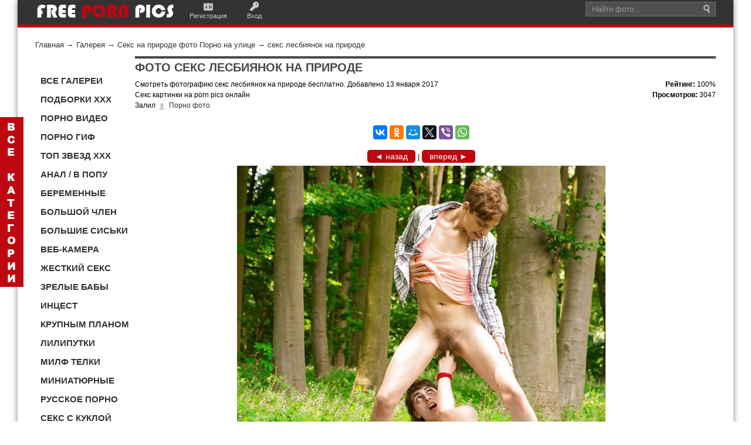

--- FILE ---
content_type: text/html; charset=utf-8
request_url: https://pornpics.bid/photos/photo6944.html
body_size: 9902
content:
<!DOCTYPE html>
<html lang="ru" xmlns="http://www.w3.org/1999/xhtml" prefix="og: http://ogp.me/ns#">
<head>
<title>секс лесбиянок на природе</title>
<meta name="keywords" content="природа, порно, фото, лес, секс, парк, картинки, бесплатно" />
<meta name="description" content="Секс на природе, фото с порно в лесу и парке бесплатно на картинках." />
<meta name="generator" content="InstantCMS - www.instantcms.ru"/>
<script language="JavaScript" type="text/javascript" src="/includes/jquery/jquery.js"></script>
<script language="JavaScript" type="text/javascript" src="/core/js/common.js"></script>
<script language="JavaScript" type="text/javascript" src="/components/comments/js/comments.js"></script>
<meta property="og:type" content="website" />
<meta property="og:url" content="http://pornpics.bid/photos/photo6944.html" />
<meta property="og:image" content="http://pornpics.bid/images/photos/small/7f272f919dde4a4f38245412508e808c.jpg"/>
<meta property="og:title" content="секс лесбиянок на природе"/>
<meta property="og:description" content=""/>
<meta http-equiv="Content-Type" content="text/html; charset=utf-8"/>
<meta name="viewport" content="width=device-width; initial-scale=1.0">
<link rel="canonical" href="http://pornpics.bid/photos/photo6944.html"/>
<link href="/templates/News_Magazine/css/styles.css" rel="stylesheet" type="text/css" />
<link href="/templates/News_Magazine/css/templates.css" rel="stylesheet" type="text/css" />
    </head>
<body>
<div id=wrapper><div id=header><div class=header-inner><div class=container><div id=sitename><a href=/ ><img alt="logo pornpics"src=/templates/News_Magazine/images/logo.png></a></div><div class=mod_usermenu><span class=register><a href=/registration>Регистрация</a></span> <span class=login><a href=/login>Вход</a></span></div><div id=top-search><div class=inner><form action=/index.php class=search><div class="input-append mod-search"><input value="Найти фото..."class="inputbox span2"id=mod_search_searchword maxlength=20 name=query onblur='""==this.value&&(this.value="Найти фото...")'onfocus='"Найти фото..."==this.value&&(this.value="")'size=20> <input value=Поиск class=button type=hidden> <input value=search name=view type=hidden></div></form></div></div></div></div></div><div class=container>
<!--<div id=topmenu><div class=container></div></div><div class=show-on-mobile></div><div class=clear></div>-->
<div id=pathway><div class="pathway"><a href="/" class="pathwaylink">Главная</a>  &rarr; <a href="/photos" class="pathwaylink">Галерея</a>  &rarr; <a href="/photos/1134" class="pathwaylink">Секс на природе фото Порно на улице</a>  &rarr; <a href="/photos/photo6944.html" class="pathwaylink">секс лесбиянок на природе</a> </div></div><div id=ns-topcol><div class="top-left"></div><div class=clear></div><div id=ns-botcol><div class="bot-left"></div><div class="bot-right"></div></div><div class=clear></div><div class=col-left id=sidebar-left><div>
    <!--////////////////////////--> <!--<p><a rel="nofollow" href="http://popperrs.ru/" target="_blank"><img src="/images/2p(1).gif" alt="ПОППЕРС ДЛЯ ВЕСЕЛЬЯ И СЕКСА" width="150" height="150" title="ПОППЕРС ДЛЯ ВЕСЕЛЬЯ И СЕКСА" /></a></p>-->
<p>&nbsp;</p>
<div id="menu7"><span>
<div><a rel="nofollow" href="/porno-galereya" title="Порно фото галереи">ВСЕ ГАЛЕРЕИ</a></div>
<div><a rel="nofollow" href="/photos/1189#smotr" title="Порно подборки и секс сборники">ПОДБОРКИ XXX</a></div>
<div><a rel="nofollow" href="/porno-video" title="Лучшее порно видео">ПОРНО ВИДЕО</a></div>
<div><a rel="nofollow" href="/photos/1053#smotr" title="Порно гиф фото Секс гифки">ПОРНО ГИФ</a></div>
<div><a rel="nofollow" href="/photos/1104#smotr" title="Топ рейтинг порно моделей и секс звезд">ТОП ЗВЕЗД XXX</a></div>
<div><a rel="nofollow" href="/photos/1041#smotr" title="Анальный секс Порно анус">АНАЛ / В ПОПУ</a></div>
<div><a rel="nofollow" href="/photos/1046#smotr" title="Беременные девочки секс">БЕРЕМЕННЫЕ</a></div>
<div><a rel="nofollow" href="/photos/1047#smotr" title="Большой Член Огромный хуй">БОЛЬШОЙ ЧЛЕН</a></div>
<div><a rel="nofollow" href="/photos/1048#smotr" title="Большие Сиськи мега грудь">БОЛЬШИЕ СИСЬКИ</a></div>
<div><a rel="nofollow" href="/seks-veb-chat-onlain.html" title="Порно веб камера Секс по вебке">ВЕБ-КАМЕРА</a></div>
<div><a rel="nofollow" href="/photos/1082#smotr" title="Жесткое порно и грубый секс">ЖЕСТКИЙ СЕКС</a></div>
<div><a rel="nofollow" href="/photos/1063#smotr" title="Зрелые женщины порно">ЗРЕЛЫЕ БАБЫ</a></div>
<div><a rel="nofollow" href="/photos/1136#smotr" title="Порно инцест семейный">ИНЦЕСТ</a></div>
<div><a rel="nofollow" href="/photos/1152#smotr" title="Порно крупным планом Секс близко">КРУПНЫМ ПЛАНОМ</a></div>
<div><a rel="nofollow" href="/photos/1070#smotr" title="Секс с лилипуткой порно карлицы">ЛИЛИПУТКИ</a></div>
<div><a rel="nofollow" href="/photos/1051#smotr" title="Milf порно Секс мамочки">МИЛФ ТЕЛКИ</a></div>
<div><a rel="nofollow" href="/photos/1067#smotr" title="Секс с миниатюрной девушкой Порно с маленькой">МИНИАТЮРНЫЕ</a></div>
<div><a rel="nofollow" href="/photos/1138#smotr" title="Русский секс и русское порно">РУССКОЕ ПОРНО</a></div>
<div><a rel="nofollow" href="/photos/1049#smotr" title="Секс с куклой Порно кукла">СЕКС С КУКЛОЙ</a></div>
<div><a rel="nofollow" href="/photos/1147#smotr" title="Частное порно Частный секс">ЧАСТНОЕ ПОРЕВО</a></div>
<div><a rel="nofollow" href="/photos/1059#smotr" title="Секс с шемале Транссексуалы порно">ШЕМАЛЕ ТРАНСЫ</a></div>
<div><a rel="nofollow" href="/photos/1064#smotr" title="Юные девушки порно">ЮНЫЕ ДЕВКИ</a></div>
<div><a rel="nofollow" href="/kontakty.html" title="Контакты">СВЯЗЬ</a></div>
</span></div>
<div class="site-overlay">&nbsp;</div>
<p>&nbsp;</p>
<p><a rel="nofollow" href="https://vk.com/pornpicsfree" target="_blank"><img src="/images/kontakt.jpg" alt="вконтакте соц сеть порно" width="33" height="32" title="мы вконтакте" /></a>&nbsp;<a rel="nofollow" href="https://ru.pinterest.com/eroticpics/" target="_blank"><img src="/images/pinterest(1).jpg" alt="pinterest порно" width="32" height="31" title="Мы в Pinterest" /></a>&nbsp;<a rel="nofollow" href="https://twitter.com/Porn_Pics_RUS" target="_blank"><img src="/images/tviter.jpg" alt="соц сеть твитер порно" width="33" height="32" title="мы в твитере" /></a>&nbsp;<a rel="nofollow" href="https://plus.google.com/+%D0%A1%D0%B5%D1%80%D0%B3%D0%B5%D0%B9%D0%98%D0%B2%D0%B0%D0%BD%D0%BE%D0%B2-%D1%85%D1%85%D1%85" target="_blank"><img src="/images/gugl.jpg" alt="гугл соц сеть порно" width="33" height="32" title="мы в гугл+" /></a>&nbsp;</p>
<p>&nbsp;</p>
<p><style type="text/css">
#menu7 {width: 100%;margin: 7px;font-size: 15px;font-weight: 600;}
#menu7 div {text-decoration: none;width: 155px;display: inline-block;}
#menu7 div a:link, #menu5 div a:visited {color: #333;display: inline-block;padding: 5px 3px 5px 2px;width: 155px;}
#menu7 div a:hover, #menu5 div #current {color: #FFF;background:  #BE070F;padding: 5px 3px 5px 2px;}
</style></p>
</div><div>
    <div id="panel">
<div id="hidden_panel">
<ul>
    <li><a rel="nofollow" href="/photos/1053#smotr" title="Порно гиф фото Секс гифки">Порно гиф</a></li>
    <li><a rel="nofollow" href="/porno-video" title="Порно видео Секс кино">Порно видео</a></li>
    <li><a rel="nofollow" href="/photos/1189#smotr" title="Порно фото подборки">Подборки</a></li>
    <li><a rel="nofollow" href="/photos/1104#smotr" title="Топ рейтинг порно моделей и секс звезд">Топ моделей xxx</a></li>
    <li><a rel="nofollow" href="/photos/1090#smotr" title="Секс демотиваторы">Демотиваторы</a></li>
    <li><a rel="nofollow" href="/photos/1093#smotr" title="Добавить порно фото">Общий альбом</a></li>
    <li><a rel="nofollow" href="/photos/1099#smotr" title="3Д порно с монстрами">3D порно</a></li>
    <li><a rel="nofollow" href="/photos/1242#smotr" title="Порно в авто Секс в машине">Автомобиль</a></li>
    <li><a rel="nofollow" href="/photos/1074#smotr" title="Секс с акробаткой Порно гибких">Акробатки</a></li>
    <li><a rel="nofollow" href="/photos/1041#smotr" title="Анальный секс Порно анус">Анал</a></li>
    <li><a rel="nofollow" href="/photos/1042#smotr" title="Азиатки порно">Азиатки</a></li>
    <li><a rel="nofollow" href="/photos/1186#smotr" title="Порно старых баб Секс старушек">Бабульки</a></li>
    <li><a rel="nofollow" href="/photos/1045#smotr" title="БДСМ порно">БДСМ</a></li>
    <li><a rel="nofollow" href="/photos/1133#smotr" title="Секс в белье Порно бельё">Белье</a></li>
    <li><a rel="nofollow" href="/photos/1046#smotr" title="Беременные девочки секс">Беременные</a></li>
    <li><a rel="nofollow" href="/photos/1050#smotr" title="Секс с блондинкой">Блондинки</a></li>
    <li><a rel="nofollow" href="/photos/1151#smotr" title="Голый боди-арт девушек">Боди-арт</a></li>
    <li><a rel="nofollow" href="/photos/1089#smotr" title="Боль порно Больный секс">Больно</a></li>
    <li><a rel="nofollow" href="/photos/1047#smotr" title="Большой Член Огромный хуй">Большой Член</a></li>
    <li><a rel="nofollow" href="/photos/1048#smotr" title="Большие Сиськи мега грудь">Большие сиськи</a></li>
    <li><a rel="nofollow" href="/photos/1055#smotr" title="Женская бритая киска">Бритая киска</a></li>
    <li><a rel="nofollow" href="/seks-veb-chat-onlain.html" title="Порно веб камера Секс по вебке">Веб-камера</a></li>
    <li><a rel="nofollow" href="/photos/1102#smotr" title="Порно волосатая пизда, секс в лохматую киску">Волосатая пизда</a></li>
    <li><a rel="nofollow" href="/photos/1240#smotr" title="Порно втроем Секс втроём">Втроем</a></li>
    <li><a rel="nofollow" href="/photos/1169#smotr" title="Голые девушки из соцсетей инста и вк">Голые из соцсетей</a></li>
    <li><a rel="nofollow" href="/photos/1095#smotr" title="Секс в гольфах Порно в гетрах">Гольфы Гетры</a></li>
    <li><a rel="nofollow" href="/photos/1079#smotr" title="Секс с горничной Порно прислуга">Горничная</a></li>
    <li><a rel="nofollow" href="/photos/1142#smotr" title="Групповое порно Секс оргия">Групповой секс</a></li>
    <li><a rel="nofollow" href="/photos/1170#smotr" title="Двойное проникновение порно">Двойной трах</a></li>
    <li><a rel="nofollow" href="/photos/1057#smotr" title="Голые девушки с тату">Девушки с тату</a></li>
    <li><a rel="nofollow" href="/photos/1154#smotr" title="Голые девушки 3D Секс 3Д">Девушки 3D</a></li>
    <li><a rel="nofollow" href="/photos/1177#smotr" title="Домашний секс Порно дома">Домашнее</a></li>
    <li><a rel="nofollow" href="/photos/1092#smotr" title="Порно женские ноги Стройные ножки">Дрочит ножками</a></li>
    <li><a rel="nofollow" href="/photos/1252#smotr" title="Порно косплей Секс переодетых">Евро косплей</a></li>
    <li><a rel="nofollow" href="/photos/1044#smotr" title="Жопы в сексе порно попки">Женские попы</a></li>
    <li><a rel="nofollow" href="/photos/1082#smotr" title="Жесткое порно и грубый секс">Жесткий секс</a></li>
    <li><a rel="nofollow" href="/photos/1075#smotr" title="Секс с завязанными глазами">Завязанные глаза</a></li>
    <li><a rel="nofollow" href="/photos/1063#smotr" title="Зрелые женщины порно">Зрелые</a></li>
    <li><a rel="nofollow" href="/photos/1188#smotr" title="Порно индийское">Индианки</a></li>
    <li><a rel="nofollow" href="/photos/1136#smotr" title="Порно инцест семейный">Инцест</a></li>
    <li><a rel="nofollow" href="/photos/1101#smotr" title="Секс на высоких каблуках">Каблуки</a></li>
    <li><a rel="nofollow" href="/photos/1249#smotr" title="Пизда в сперме после секса">Киска в сперме</a></li>
    <li><a rel="nofollow" href="/photos/1120#smotr" title="Порно с девушками в колготках">Колготки</a></li>
    <li><a rel="nofollow" href="/photos/1187#smotr" title="Порно кореянки Секс корея">Кореянки голые</a></li>
    <li><a rel="nofollow" href="/photos/1071#smotr" title="Косплей японки">Косплей япония</a></li>
    <li><a rel="nofollow" href="/photos/1043#smotr" title="Голые девушки красивые">Красивые девушки</a></li>
    <li><a rel="nofollow" href="/photos/1254#smotr" title="Порно комиксы xxx">Комиксы</a></li>
    <li><a rel="nofollow" href="/photos/1152#smotr" title="Порно крупным планом Секс близко">Крупным планом</a></li>
    <li><a rel="nofollow" href="/photos/1097#smotr" title="Курит в порно Секс с сигаретой">Курит</a></li>
    <li><a rel="nofollow" href="/photos/1159#smotr" title="Порно в латексе Секс латекс">Латекс</a></li>
    <li><a rel="nofollow" href="/photos/1145#smotr" title="Порно ледибой Секс с леди-бой">Ледибой</a></li>
    <li><a rel="nofollow" href="/photos/1077#smotr" title="Лесбиянки секс Женское порно">Лесбиянки</a></li>
    <li><a rel="nofollow" href="/photos/1143#smotr" title="Лижет член и пизду">Лижет</a></li>
    <li><a rel="nofollow" href="/photos/1070#smotr" title="Секс с лилипуткой порно карлицы">Лилипутки</a></li>
    <li><a rel="nofollow" href="/photos/1040#smotr" title="Любительский секс">Любительский</a></li>
    <li><a rel="nofollow" href="/photos/1118#smotr" title="Секс девушек с маленькой грудью">Маленькая грудь</a></li>
    <li><a rel="nofollow" href="/photos/1085#smotr" title="Секс с мамой Порно мамы">Мамочки</a></li>
    <li><a rel="nofollow" href="/photos/1051#smotr" title="Milf порно Секс мамочки">МИЛФ</a></li>
    <li><a rel="nofollow" href="/photos/1048#smotr" title="Огромные мега титьки">Мега титьки</a></li>
    <li><a rel="nofollow" href="/photos/1080#smotr" title="Секс с медсестрой Порно доктор">Медсестра</a></li>
    <li><a rel="nofollow" href="/photos/1069#smotr" title="Минет порно Сосет член">Минет</a></li>
    <li><a rel="nofollow" href="/photos/1067#smotr" title="Секс с миниатюрной девушкой Порно с маленькой">Миниатюрные</a></li>
    <li><a rel="nofollow" href="/photos/1052#smotr" title="Молодые девочки Молоденькие девушки">Молодые</a></li>
    <li><a rel="nofollow" href="/photos/1253#smotr" title="Секс в новый год Порно новогоднее">Новогоднее</a></li>
    <li><a rel="nofollow" href="/photos/1180#smotr" title="Порно наказание Секс порка">Наказание в сексе</a></li>
    <li><a rel="nofollow" href="/photos/1089#smotr" title="Секс насилие Порно насилуют">Насилие</a></li>
    <li><a rel="nofollow" href="/photos/1058#smotr" title="Секс с невестой Порно свадьба">Невесты</a></li>
    <li><a rel="nofollow" href="/photos/1054#smotr" title="Негритянки секс Черное порно">Негритянки</a></li>
    <li><a rel="nofollow" href="/photos/1103#smotr" title="Голые нудистки ню на пляже">Нудистки</a></li>
    <li><a rel="nofollow" href="/photos/1087#smotr" title="Порно одетых Секс в одежде">Одетые</a></li>
    <li><a rel="nofollow" href="/photos/1142#smotr" title="Групповой секс Порно оргия">Оргия</a></li>
    <li><a rel="nofollow" href="/photos/1083#smotr" title="Секс в офисе с боссом">Офис</a></li>
    <li><a rel="nofollow" href="/photos/1065#smotr" title="Голые папуаски Туземки Африки">Папуаски Африка</a></li>
    <li><a rel="nofollow" href="/photos/1086#smotr" title="Писающие девушки бабы ссут">Писают</a></li>
    <li><a rel="nofollow" href="/photos/1060#smotr" title="Пизда в сексе Пися девушки">Пися</a></li>
    <li><a rel="nofollow" href="/photos/1094#smotr" title="Подсмотренный секс Порно подглядывание">Подглядывание</a></li>
    <li><a rel="nofollow" href="/photos/1084#smotr" title="Порно звезды Акртисы секса">Порно звезды</a></li>
    <li><a rel="nofollow" href="/photos/1160#smotr" title="Топ порно студий Рейтинг порно студий">Порно студии</a></li>
    <li><a rel="nofollow" href="/photos/1140#smotr" title="Секс с пьяной Порно пьяных">Пьяные телки</a></li>
    <li><a rel="nofollow" href="/photos/1134#smotr" title="Секс на природе Порно в лесу и парке">Природа Лес</a></li>
    <li><a rel="nofollow" href="/photos/1135#smotr" title="Проститутки Шлюхи Индивидуалки Москвы">Проститутки</a></li>
    <li><a rel="nofollow" href="/photos/1100#smotr" title="Секс раком порно по собачьи">Раком</a></li>
    <li><a rel="nofollow" href="/photos/1098#smotr" title="Порно рабыни секс с рабыней">Рабыни</a></li>
    <li><a rel="nofollow" href="/photos/1250#smotr" title="Раскрытый анал Раздвинутая пися">Раскрытая киска</a></li>
    <li><a rel="nofollow" href="/photos/1138#smotr" title="Русский секс и русское порно">Русское порно</a></li>
    <li><a rel="nofollow" href="/photos/1243#smotr" title="Секс с рыжими Порно рыжих баб">Рыжие</a></li>
    <li><a rel="nofollow" href="/photos/1184#smotr" title="Секс в сапогах Порно в сапожках">Сапоги</a></li>
    <li><a rel="nofollow" href="/photos/1083#smotr" title="Секс с секретаршей Офис">Секретарши</a></li>
    <li><a rel="nofollow" href="/photos/1172#smotr" title="Порно в ванне Секс душ">Секс в душе</a></li>
    <li><a rel="nofollow" href="/photos/1078#smotr" title="Игрушки в сексе Порно дилдо">Секс игрушки</a></li>
    <li><a rel="nofollow" href="/photos/1049#smotr" title="Секс с куклой Порно кукла">Секс с куклой</a></li>
    <li><a rel="nofollow" href="/photos/1178#smotr" title="Секс машины Порно станок">Секс машины</a></li>
    <li><a rel="nofollow" href="/photos/1157#smotr" title="Порно соски Ореол сисек">Соски Ореол</a></li>
    <li><a rel="nofollow" href="/photos/1183#smotr" title="Порно сперма Сперма на лице">Сперма</a></li>
    <li><a rel="nofollow" href="/photos/1081#smotr" title="Порно спортсменки Секс в спорте">Спортсменки</a></li>
    <li><a rel="nofollow" href="/photos/1061#smotr" title="Секс старых и молодых">Старые молодые</a></li>
    <li><a rel="nofollow" href="/photos/1073#smotr" title="Секс с студенткой">Студентки</a></li>
    <li><a rel="nofollow" href="/photos/1088#smotr" title="Секс с тайкой Тайское порно">Тайки</a></li>
    <li><a rel="nofollow" href="/photos/1076#smotr" title="Секс с толстой бабой Порно жирных">Толстые бабы</a></li>
    <li><a rel="nofollow" href="/photos/1059#smotr" title="Секс с трансом Порно ледибой">Трансы</a></li>
    <li><a rel="nofollow" href="/photos/1101#smotr" title="Порно в туфлях с красивыми девушками">Туфли</a></li>
    <li><a rel="nofollow" href="/photos/1132#smotr" title="Порно с учительницами в школе">Учительницы</a></li>
    <li><a rel="nofollow" href="/photos/1045#smotr" title="Порно фетиш">Фетиш</a></li>
    <li><a target="_blank" href="http://hotxxx.pw" title="Порно фото xxx">Горячее порно</a></li>
    <li><a rel="nofollow" href="/photos/1147#smotr" title="Частное порно Частный секс">Частное</a></li>
    <li><a rel="nofollow" href="/photos/1181#smotr" title="Хуи негров Черные члены">Черный член</a></li>
    <li><a rel="nofollow" href="/photos/1091#smotr" title="Порно черлидерши Секс с болельщицой">Черлидерши</a></li>
    <li><a rel="nofollow" href="/photos/1120#smotr" title="Секс с девушками в чулках">Чулки</a></li>
    <li><a rel="nofollow" href="/photos/1072#smotr" title="Худые девушки порно Секс с тощей">Худые</a></li>
    <li><a rel="nofollow" href="/photos/1059#smotr" title="Секс с шемале Транссексуалы порно">Шемале</a></li>
    <li><a rel="nofollow" href="/photos/1064#smotr" title="Юные девушки порно">Юные</a></li>
    <li><a rel="nofollow" href="/photos/1096#smotr" title="Экстремальный секс">Экстрим xxx</a></li>
    <li><a rel="nofollow" href="/photos/1056#smotr" title="Эмо девушки голые">Эмо голые</a></li>
    <li><a rel="nofollow" href="/photos/1111#smotr" title="Голые девушки эротика ню">Эротика ню</a></li>
    <li><a rel="nofollow" href="/photos/1143#smotr" title="Язык в пизду и жопу">Язык</a></li>
    <li><a rel="nofollow" href="/photos/1066#smotr" title="Секс с японкой Порно японок">Японки</a></li>
    <li><a rel="nofollow" href="/photos/1149#smotr" title="Порно обои глых девушек">Обои на комп</a></li>
    <li><a rel="nofollow" href="/vse-porno-tegi.html" title="Порно теги все">Все теги</a></li>
    <li><a rel="nofollow" href="/kontakty.html" title="Связь Контакты">Контакты</a></li>
</ul>
</div>
</div>
<p><style type="text/css">
#panel {position: fixed;top: 200px;left: 0;background:url(/templates/News_Magazine/images/vsekat.png) no-repeat #BE070F;width: 30px;height: 280px;font: 14px Arial;color: #fff;text-align: center;padding: 5px;
    -webkit-transition-duration: 0.3s;
    -moz-transition-duration: 0.3s;
    -o-transition-duration: 0.3s;
    transition-duration: 0.3s;z-index: 11000;}
#hidden_panel {position: fixed;top: 0px;left: -220px;background: #BE070F; color: #FFF;width: 200px;height: 98%;padding: 10px;text-align: left;
    -webkit-transition-duration: 0.3s;
    -moz-transition-duration: 0.3s;
    -o-transition-duration: 0.3s;
transition-duration: 0.3s;overflow: auto;z-index: 11000;font-weight: 600;}
#panel:hover {left: 220px;}
#panel:hover #hidden_panel {left: 0; /* отступ слева */}
#hidden_panel li {text-decoration: none;list-style:none;margin-left: -30px;padding: 5px 3px 5px 1px;font-size: 17px;}
#hidden_panel li a:link {color: #fff;width: 155px;}
#hidden_panel li a:hover {color: #333;}
</style></p>
</div></div><div class="col-main"id=main><div id=maincol></div><div class=component>   <h1 class="con_heading">ФОТО секс лесбиянок на природе</h1>  <!--  !--> <div class="photo_date_details" style="float:left;font-size:12px;"> <p>Смотреть фотографию секс лесбиянок на природе бесплатно. Добавлено 13 января 2017</p> <p>Секс картинки на porn pics онлайн</p> <p>Залил <a href="/users/admin" class="user_gender_m" style="">Порно фото</a></p> </div> <div class="photo_date_details" style="float:right; text-align:right;font-size:12px;"> <table cellpadding="0" cellspacing="0" border="0" width="100%"> <tr> <td> <p><strong>Рейтинг: </strong><span>100%</span></p> <p><strong>Просмотров: </strong> 3047</p> </td>  </tr> </table>  </div> <table width="100%" cellpadding="0" cellspacing="0" border="0" class="photo_layout"> <tr> <td align="center" valign="top" style="padding-right:15px"> <div id="previe" class="photo_border"> <script src="//yastatic.net/es5-shims/0.0.2/es5-shims.min.js"></script> <script src="//yastatic.net/share2/share.js"></script> <div class="ya-share2" data-services="vkontakte,facebook,odnoklassniki,moimir,twitter,viber,whatsapp"></div><p>&nbsp;</p>  <div align="center" style="margin:0 0 5px 0">  <a rel="nofollow" class="photoknop" href="/photos/photo6945.html#previe">&#9668; назад</a>   |   <a rel="nofollow" class="photoknop" href="/photos/photo6943.html#previe">вперед &#9658;</a>  </div>  <img src="/images/photos/medium/7f272f919dde4a4f38245412508e808c.jpg" border="0" alt="секс лесбиянок на природе" /> </div>  <div align="center" style="margin:5px  0">  <a rel="nofollow" class="photoknop" href="/photos/photo6945.html#previe">&#9668; назад</a>   |   <a rel="nofollow" class="photoknop" href="/photos/photo6943.html#previe">вперед &#9658;</a>  </div>  </td> </tr> </table><table width="100%" cellpadding="0" cellspacing="0" border="0"> <tr> <td width="" valign="top" align="left">   <div class="photo_sub_details" style="margin-left:2%; font-size: 18px;"> Смотреть эту порно <a style="color: rgb(153, 51, 0);" rel="nofollow" href="/photos/1134">галерею</a><br/> Смотреть  <a style="color: rgb(153, 51, 0);" rel="nofollow" href="/photos">все секс фотоальбомы</a> </div>   <div class="photo_details" style="margin-top:5px;margin-left:2%;font-size: 12px"> Код для вставки этого изображения на форум:<br/><input type="text" class="photo_bbinput" value="[IMG]http://pornpics.bid/images/photos/medium/7f272f919dde4a4f38245412508e808c.jpg[/IMG]"/> </div>  <div class="photo_sub_details" style="margin-left:1%;padding:0px 20px"> <div class="taglinebar"><span class="label">Теги: </span><span class="tags"><a href="/search/tag/%D1%87%D0%BB%D0%B5%D0%BD">член</a>, <a href="/search/tag/%D1%83%D0%BB%D0%B8%D1%86%D0%B0">улица</a>, <a href="/search/tag/%D1%82%D1%80%D0%B0%D1%85">трах</a>, <a href="/search/tag/%D1%82%D0%B8%D1%82%D1%8C%D0%BA%D0%B8">титьки</a>, <a href="/search/tag/%D1%81%D0%BE%D1%81%D0%B5%D1%82">сосет</a>, <a href="/search/tag/%D1%81%D0%B8%D1%81%D1%8C%D0%BA%D0%B8">сиськи</a>, <a href="/search/tag/%D0%BF%D1%80%D0%B8%D1%80%D0%BE%D0%B4%D0%B0">природа</a>, <a href="/search/tag/%D0%BF%D0%B8%D0%B7%D0%B4%D0%B0">пизда</a>, <a href="/search/tag/%D0%BF%D0%B0%D1%80%D0%BA">парк</a>, <a href="/search/tag/%D0%BD%D0%B0+%D0%B2%D0%BE%D0%B7%D0%B4%D1%83%D1%85%D0%B5">на воздухе</a>, <a href="/search/tag/%D0%BC%D0%BE%D0%BB%D0%BE%D0%B4%D0%B0%D1%8F">молодая</a>, <a href="/search/tag/%D0%BC%D0%B8%D0%BD%D0%B5%D1%82">минет</a>, <a href="/search/tag/%D0%BB%D0%B5%D1%81">лес</a>, <a href="/search/tag/%D0%BA%D1%83%D1%81%D1%82%D1%8B">кусты</a>, <a href="/search/tag/%D0%B4%D0%B5%D0%B2%D1%83%D1%88%D0%BA%D0%B0">девушка</a>, <a href="/search/tag/%D0%B3%D0%BE%D0%BB%D0%B0%D1%8F">голая</a>, <a href="/search/tag/%D0%B1%D0%B0%D0%B1%D0%B0">баба</a></span></div> </div> <p>&nbsp;</p><h2>Похожие фотки</h2>

<table width="100%" border="0" cellpadding="0" cellspacing="0">
    <tbody>
        <tr>
            <td>            
</td>
            <td>            

</td>
        </tr>
    </tbody>
</table>


<div class="photo_gallery"><div class="view view-tenth"><a rel="nofollow" href="/photos/photo34188.html#previe"><img class="photo_thumb_img" src="/images/photos/small/eb9aef608541b7360be30ae45d33fdb0.jpg" alt="порно троих красивых лесбиянок на природе" title="порно троих красивых лесбиянок на природе" border="0" /></a><div class="mask"><h3><a rel="nofollow" href="/photos/photo34188.html#previe">порно троих красивых...</a></h3></div></div><div class="view view-tenth"><a rel="nofollow" href="/photos/photo650.html#previe"><img class="photo_thumb_img" src="/images/photos/small/93cf7e58eb153fa1bf5e310b758b423a.gif" alt="групповой-секс-лесбиянок" title="групповой-секс-лесбиянок" border="0" /></a><div class="mask"><h3><a rel="nofollow" href="/photos/photo650.html#previe">групповой-секс-лесбиянок</a></h3></div></div><div class="view view-tenth"><a rel="nofollow" href="/photos/photo2435.html#previe"><img class="photo_thumb_img" src="/images/photos/small/22a2f9daf6acdc3ed2ceeecb0f4273c7.jpg" alt="секс лесбиянок на пляже" title="секс лесбиянок на пляже" border="0" /></a><div class="mask"><h3><a rel="nofollow" href="/photos/photo2435.html#previe">секс лесбиянок на пляже</a></h3></div></div><div class="view view-tenth"><a rel="nofollow" href="/photos/photo21184.html#previe"><img class="photo_thumb_img" src="/images/photos/small/c61521287d12dfc6305b8efab574fcab.jpg" alt="секс зрелых лесбиянок" title="секс зрелых лесбиянок" border="0" /></a><div class="mask"><h3><a rel="nofollow" href="/photos/photo21184.html#previe">секс зрелых лесбиянок</a></h3></div></div><div class="view view-tenth"><a rel="nofollow" href="/photos/photo2343.html#previe"><img class="photo_thumb_img" src="/images/photos/small/a64aae21b21442dc0f3e84d59b81d124.jpg" alt="секс жирных лесбиянок" title="секс жирных лесбиянок" border="0" /></a><div class="mask"><h3><a rel="nofollow" href="/photos/photo2343.html#previe">секс жирных лесбиянок</a></h3></div></div><div class="view view-tenth"><a rel="nofollow" href="/photos/photo3922.html#previe"><img class="photo_thumb_img" src="/images/photos/small/d1512f188910e7aaef49830d586a7562.jpg" alt="секс заигрывания лесбиянок" title="секс заигрывания лесбиянок" border="0" /></a><div class="mask"><h3><a rel="nofollow" href="/photos/photo3922.html#previe">секс заигрывания...</a></h3></div></div><div class="view view-tenth"><a rel="nofollow" href="/photos/photo8891.html#previe"><img class="photo_thumb_img" src="/images/photos/small/dd64351ad8cd17a893fbf047266380d2.jpg" alt="бдсм секс 3D лесбиянок" title="бдсм секс 3D лесбиянок" border="0" /></a><div class="mask"><h3><a rel="nofollow" href="/photos/photo8891.html#previe">бдсм секс 3D лесбиянок</a></h3></div></div><div class="view view-tenth"><a rel="nofollow" href="/photos/photo19006.html#previe"><img class="photo_thumb_img" src="/images/photos/small/f60a339f13c378d047e5dfba92c7b639.jpg" alt="секс лесбиянок блондинок" title="секс лесбиянок блондинок" border="0" /></a><div class="mask"><h3><a rel="nofollow" href="/photos/photo19006.html#previe">секс лесбиянок блондинок</a></h3></div></div><div class="view view-tenth"><a rel="nofollow" href="/photos/photo2438.html#previe"><img class="photo_thumb_img" src="/images/photos/small/87f852eae456bb84a1477207701dce8f.jpg" alt="секс свадьба лесбиянок" title="секс свадьба лесбиянок" border="0" /></a><div class="mask"><h3><a rel="nofollow" href="/photos/photo2438.html#previe">секс свадьба лесбиянок</a></h3></div></div><div class="view view-tenth"><a rel="nofollow" href="/photos/photo7375.html#previe"><img class="photo_thumb_img" src="/images/photos/small/51521732836b46d73d83ea64ae382b56.jpg" alt="частный секс русских лесбиянок" title="частный секс русских лесбиянок" border="0" /></a><div class="mask"><h3><a rel="nofollow" href="/photos/photo7375.html#previe">частный секс русских...</a></h3></div></div><div class="view view-tenth"><a rel="nofollow" href="/photos/photo3686.html#previe"><img class="photo_thumb_img" src="/images/photos/small/d0357d7b015f095a25654da9a8e24fac.jpg" alt="секс молодых лесбиянок подсмотренный" title="секс молодых лесбиянок подсмотренный" border="0" /></a><div class="mask"><h3><a rel="nofollow" href="/photos/photo3686.html#previe">секс молодых лесбиянок...</a></h3></div></div><div class="view view-tenth"><a rel="nofollow" href="/photos/photo21463.html#previe"><img class="photo_thumb_img" src="/images/photos/small/1559c6a7a63c1e99a7a73a70e4b80129.jpg" alt="секс зрелых лесбиянок и парнем" title="секс зрелых лесбиянок и парнем" border="0" /></a><div class="mask"><h3><a rel="nofollow" href="/photos/photo21463.html#previe">секс зрелых лесбиянок...</a></h3></div></div><div class="view view-tenth"><a rel="nofollow" href="/photos/photo2437.html#previe"><img class="photo_thumb_img" src="/images/photos/small/43e9e87e4aa2e5f2f4e01c1960aa8c80.jpg" alt="секс посиделки девушек лесбиянок" title="секс посиделки девушек лесбиянок" border="0" /></a><div class="mask"><h3><a rel="nofollow" href="/photos/photo2437.html#previe">секс посиделки девушек...</a></h3></div></div><div class="view view-tenth"><a rel="nofollow" href="/photos/photo8558.html#previe"><img class="photo_thumb_img" src="/images/photos/small/482a2873ed1dd143ef7586a601a13d6f.jpg" alt="секс лесбиянок с разрисованными телами" title="секс лесбиянок с разрисованными телами" border="0" /></a><div class="mask"><h3><a rel="nofollow" href="/photos/photo8558.html#previe">секс лесбиянок с...</a></h3></div></div><div class="view view-tenth"><a rel="nofollow" href="/photos/photo8567.html#previe"><img class="photo_thumb_img" src="/images/photos/small/3102bcc00890c3a02aeabbdd5f894d1e.jpg" alt="телки болельщицы секс лесбиянок" title="телки болельщицы секс лесбиянок" border="0" /></a><div class="mask"><h3><a rel="nofollow" href="/photos/photo8567.html#previe">телки болельщицы секс...</a></h3></div></div><div class="view view-tenth"><a rel="nofollow" href="/photos/photo2391.html#previe"><img class="photo_thumb_img" src="/images/photos/small/8197d008adfe8e049f9ee54bad3d4bd7.jpg" alt="домашний секс симпотных лесбиянок" title="домашний секс симпотных лесбиянок" border="0" /></a><div class="mask"><h3><a rel="nofollow" href="/photos/photo2391.html#previe">домашний секс...</a></h3></div></div><div class="view view-tenth"><a rel="nofollow" href="/photos/photo2434.html#previe"><img class="photo_thumb_img" src="/images/photos/small/f04b9b4732d9490c1a71d4380c8901c0.jpg" alt="секс групповуха лесбиянок медсестер" title="секс групповуха лесбиянок медсестер" border="0" /></a><div class="mask"><h3><a rel="nofollow" href="/photos/photo2434.html#previe">секс групповуха...</a></h3></div></div><div class="view view-tenth"><a rel="nofollow" href="/photos/photo2519.html#previe"><img class="photo_thumb_img" src="/images/photos/small/4ff97989fa3c838f76704faa9eabd373.jpg" alt="оргия негритянок лесбиянок с секс игрушками" title="оргия негритянок лесбиянок с секс игрушками" border="0" /></a><div class="mask"><h3><a rel="nofollow" href="/photos/photo2519.html#previe">оргия негритянок...</a></h3></div></div><div class="view view-tenth"><a rel="nofollow" href="/photos/photo7624.html#previe"><img class="photo_thumb_img" src="/images/photos/small/5e227286d5e080383bdd0f78937953a5.jpg" alt="секс лесбиянок перед толпой людей" title="секс лесбиянок перед толпой людей" border="0" /></a><div class="mask"><h3><a rel="nofollow" href="/photos/photo7624.html#previe">секс лесбиянок перед...</a></h3></div></div><div class="view view-tenth"><a rel="nofollow" href="/photos/photo485.html#previe"><img class="photo_thumb_img" src="/images/photos/small/3983cc4ed4e1df5cc4021562323ef2f4.jpg" alt="секс на природе с блондинкой" title="секс на природе с блондинкой" border="0" /></a><div class="mask"><h3><a rel="nofollow" href="/photos/photo485.html#previe">секс на природе с...</a></h3></div></div></div> </td> </tr> </table>
<div class="cmm_heading">
	Комментарии (<span id="comments_count">0</span>)
</div>

<div class="cm_ajax_list">
	
	<p>Нет комментариев. Ваш будет первым!</p>

</div>

<a name="c"></a>
<table cellspacing="0" cellpadding="2" style="margin:15px 0 0 0;">
    <tr>
        <td width="16"><img src="/templates/News_Magazine/images/icons/comment.png" /></td>
        <td><a href="javascript:void(0);" onclick="addComment('photo', '6944', 0)" class="ajaxlink">Добавить комментарий</a></td>
                    	
                    </tr>
</table>	

<div id="cm_addentry0"></div></div></div>
<div class=clear></div></div><div id=footer><div class=container><div class=foot-left><div id=copyright>Porn Pics  © 2026<a href=/ssylki-dlja-porno-saitov><span style=color:#fff>Webmasters Links</span></a></div></div><div class=foot-right>
<a href="https://pornpics.bid/sitemap.xml" target="_blank"><span style="color: rgb(255, 255, 255);">sitemap.xml</span></a>    <script>document.write("<a href='//www.liveinternet.ru/click' target=_blank><img src='//counter.yadro.ru/hit?t44.5;r"+escape(document.referrer)+("undefined"==typeof screen?"":";s"+screen.width+"*"+screen.height+"*"+(screen.colorDepth?screen.colorDepth:screen.pixelDepth))+";u"+escape(document.URL)+";"+Math.random()+"' alt='' title='LiveInternet' border='0' width='15' height='15'></a>")</script></div></div></div></div><script>!function(i){i("#topmenu").find("li").each(function(){i(this).find("ul").length>0&&(i(this).mouseenter(function(){i(this).find("ul").stop(!0,!0).slideDown()}),i(this).mouseleave(function(){i(this).find("ul").stop(!0,!0).slideUp()}))})}(jQuery)</script><script async src=https://ajax.googleapis.com/ajax/libs/jquery/1.12.0/jquery.min.js></script><script async src=/templates/News_Magazine/js/templates.js></script><script async src=/templates/News_Magazine/js/script.js></script><script async src=/templates/News_Magazine/js/selectivizr-min.js></script>
<!--Yandex.Metrika counter -->
<script type="text/javascript">
(function (d, w, c) {
(w[c] = w[c] || []).push(function() {
try {
w.yaCounter39539245 = new Ya.Metrika({
id:39539245,
clickmap:true,
trackLinks:true,
accurateTrackBounce:true,
webvisor:true
});
} catch(e) { }
});
var n = d.getElementsByTagName("script")[0],
s = d.createElement("script"),
f = function () { n.parentNode.insertBefore(s, n); };
s.type = "text/javascript";
s.async = true;
s.src = "https://mc.yandex.ru/metrika/watch.js";
if (w.opera == "[object Opera]") {
d.addEventListener("DOMContentLoaded", f, false);
} else { f(); }
})(document, window, "yandex_metrika_callbacks");
</script>
<noscript><div><img src="https://mc.yandex.ru/watch/39539245" style="position:absolute; left:-9999px;" alt="" /></div></noscript>
<!-- /Yandex.Metrika counter -->

<!--moiclikan
<SCRIPT LANGUAGE="Javascript" SRC="/templates/News_Magazine/js/clikmoi1.js"></SCRIPT>
<a rel="nofollow" href="http://oniondir.biz/" onclick="bybyby();" target="_blank"><div id="click" style="position:absolute;display:none;z-index: 15000;"></div></a>
moiclikan-->
<style type="text/css"> 
@media only screen and (max-device-width: 768px) { 
.mobnon{ 
display: none;
float:left;
margin-left:0px;
}
@media only screen and (max-device-width: 768px) { 
.mobyes{ 
display: block;
float:left;
margin-left:0px;
} 
</style>



</body>
</html>
<link href="/templates/News_Magazine/css/reset.css" rel="stylesheet" type="text/css" />